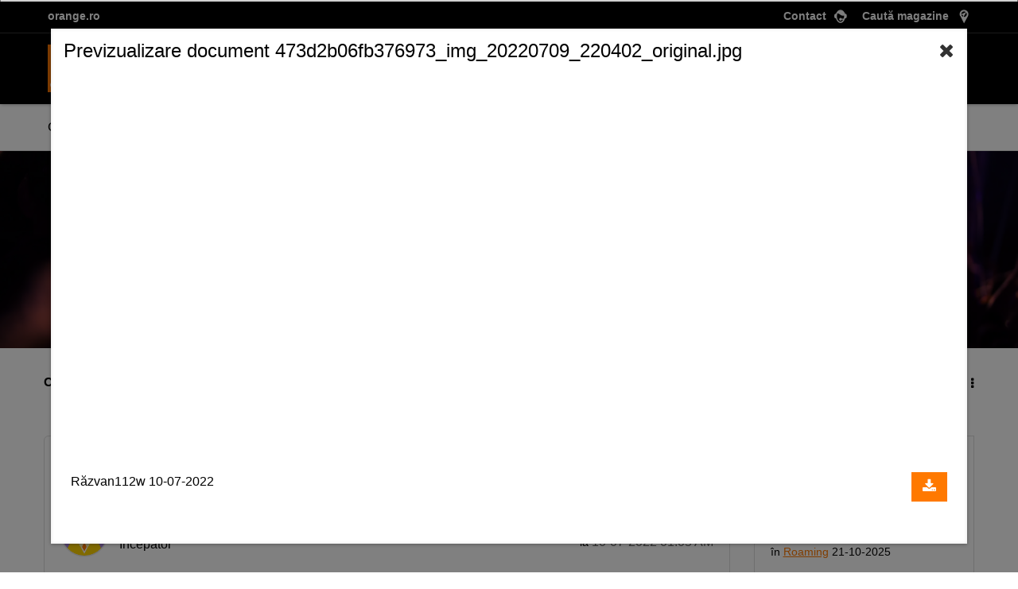

--- FILE ---
content_type: image/svg+xml
request_url: https://www.orange.ro/images-102019/menu/apple.36938c6f034d051ee30b5f638a36766f23db3a09b850e397a406f10dca6bf1ca.svg
body_size: 11049
content:
<?xml version="1.0" encoding="UTF-8"?>
<svg width="294px" height="90px" viewBox="0 0 294 90" version="1.1" xmlns="http://www.w3.org/2000/svg" xmlns:xlink="http://www.w3.org/1999/xlink">
    <title>apple</title>
    <g id="Page-1" stroke="none" stroke-width="1" fill="none" fill-rule="evenodd">
        <g id="Artboard" transform="translate(-269.000000, -2307.000000)">
            <image id="apple" x="266" y="2307" width="300" height="90" xlink:href="[data-uri]"></image>
        </g>
    </g>
</svg>